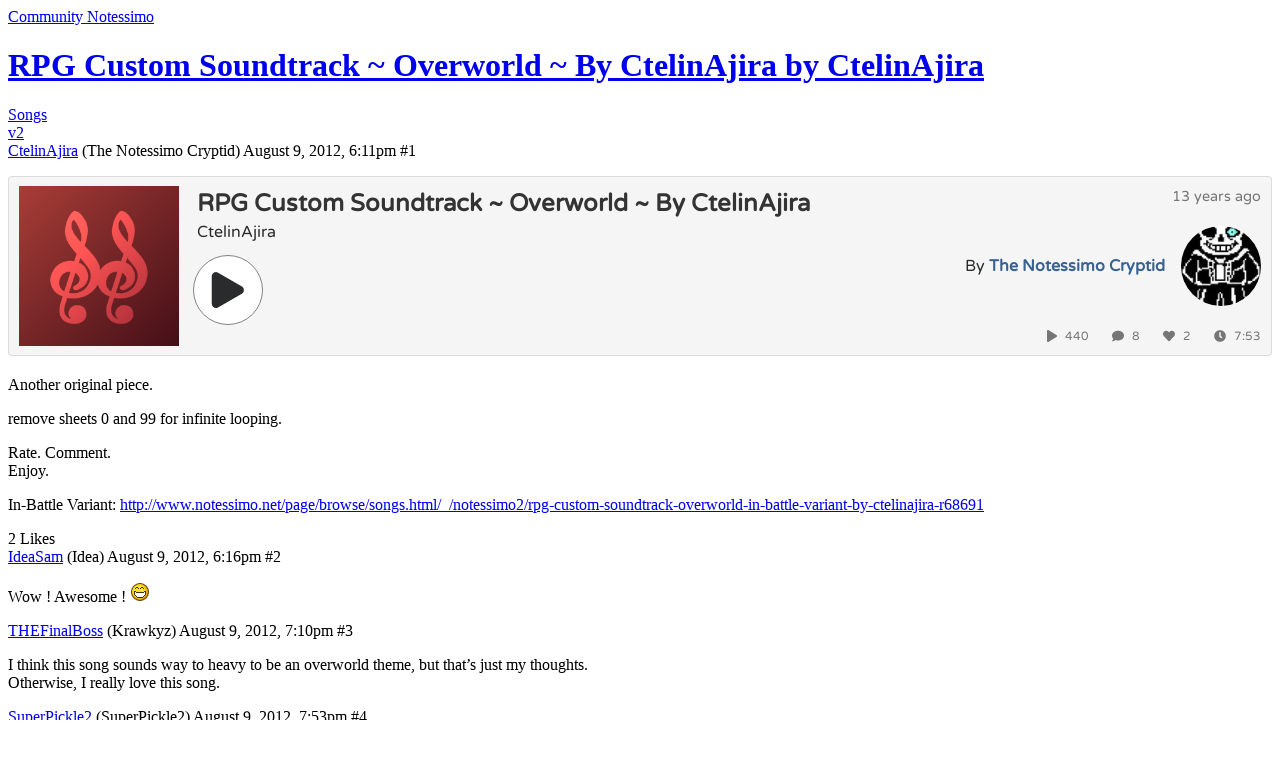

--- FILE ---
content_type: text/html; charset=utf-8
request_url: https://community.notessimo.net/t/rpg-custom-soundtrack-overworld-by-ctelinajira-by-ctelinajira/84572
body_size: 3490
content:
<!DOCTYPE html>
<html lang="en">
  <head>
    <meta charset="utf-8">
    <title>RPG Custom Soundtrack ~ Overworld ~ By CtelinAjira by CtelinAjira - Songs - Community Notessimo</title>
    <meta name="description" content="Another original piece. 
remove sheets 0 and 99 for infinite looping. 
Rate.  Comment. 
Enjoy. 
In-Battle Variant: http://www.notessimo.net/page/browse/songs.html/_/notessimo2/rpg-custom-soundtrack-overworld-in-battle-&amp;hellip;">
    <meta name="generator" content="Discourse 2.9.0.beta10 - https://github.com/discourse/discourse version 2556e5a715b926c775b7104cbe2c6178f8d4d2a7">
<link rel="icon" type="image/png" href="https://cdn3.notessimo.com/community/uploads/optimized/1X/8d296ff1e1013dfe758ac060a1ceed5b365d6260_2_32x32.png">
<link rel="apple-touch-icon" type="image/png" href="https://cdn3.notessimo.com/community/uploads/optimized/1X/2a13bdce427043672e0e5e7d2d825f4519cb6abc_2_180x180.png">
<meta name="theme-color" media="all" content="#2a2d40">

<meta name="viewport" content="width=device-width, initial-scale=1.0, minimum-scale=1.0, user-scalable=yes, viewport-fit=cover">
<link rel="canonical" href="https://community.notessimo.net/t/rpg-custom-soundtrack-overworld-by-ctelinajira-by-ctelinajira/84572" />

<link rel="search" type="application/opensearchdescription+xml" href="https://community.notessimo.net/opensearch.xml" title="Community Notessimo Search">

    <link href="https://cdn4.notessimo.net/stylesheets/color_definitions_notessimo_4_1_905a3712c8110ca4d8151620e3637457bacb077f.css?__ws=community.notessimo.net" media="all" rel="stylesheet" class="light-scheme"/>

  <link href="https://cdn4.notessimo.net/stylesheets/desktop_7bc02c3635902388b48c00f130a061fe5ffdb46b.css?__ws=community.notessimo.net" media="all" rel="stylesheet" data-target="desktop"  />



  <link href="https://cdn4.notessimo.net/stylesheets/discourse-bbcode_7bc02c3635902388b48c00f130a061fe5ffdb46b.css?__ws=community.notessimo.net" media="all" rel="stylesheet" data-target="discourse-bbcode"  />
  <link href="https://cdn4.notessimo.net/stylesheets/discourse-cakeday_7bc02c3635902388b48c00f130a061fe5ffdb46b.css?__ws=community.notessimo.net" media="all" rel="stylesheet" data-target="discourse-cakeday"  />
  <link href="https://cdn4.notessimo.net/stylesheets/discourse-canned-replies_7bc02c3635902388b48c00f130a061fe5ffdb46b.css?__ws=community.notessimo.net" media="all" rel="stylesheet" data-target="discourse-canned-replies"  />
  <link href="https://cdn4.notessimo.net/stylesheets/discourse-chat_7bc02c3635902388b48c00f130a061fe5ffdb46b.css?__ws=community.notessimo.net" media="all" rel="stylesheet" data-target="discourse-chat"  />
  <link href="https://cdn4.notessimo.net/stylesheets/discourse-details_7bc02c3635902388b48c00f130a061fe5ffdb46b.css?__ws=community.notessimo.net" media="all" rel="stylesheet" data-target="discourse-details"  />
  <link href="https://cdn4.notessimo.net/stylesheets/discourse-local-dates_7bc02c3635902388b48c00f130a061fe5ffdb46b.css?__ws=community.notessimo.net" media="all" rel="stylesheet" data-target="discourse-local-dates"  />
  <link href="https://cdn4.notessimo.net/stylesheets/discourse-narrative-bot_7bc02c3635902388b48c00f130a061fe5ffdb46b.css?__ws=community.notessimo.net" media="all" rel="stylesheet" data-target="discourse-narrative-bot"  />
  <link href="https://cdn4.notessimo.net/stylesheets/discourse-patreon_7bc02c3635902388b48c00f130a061fe5ffdb46b.css?__ws=community.notessimo.net" media="all" rel="stylesheet" data-target="discourse-patreon"  />
  <link href="https://cdn4.notessimo.net/stylesheets/discourse-presence_7bc02c3635902388b48c00f130a061fe5ffdb46b.css?__ws=community.notessimo.net" media="all" rel="stylesheet" data-target="discourse-presence"  />
  <link href="https://cdn4.notessimo.net/stylesheets/discourse-solved_7bc02c3635902388b48c00f130a061fe5ffdb46b.css?__ws=community.notessimo.net" media="all" rel="stylesheet" data-target="discourse-solved"  />
  <link href="https://cdn4.notessimo.net/stylesheets/discourse-spoiler-alert_7bc02c3635902388b48c00f130a061fe5ffdb46b.css?__ws=community.notessimo.net" media="all" rel="stylesheet" data-target="discourse-spoiler-alert"  />
  <link href="https://cdn4.notessimo.net/stylesheets/discourse-voting_7bc02c3635902388b48c00f130a061fe5ffdb46b.css?__ws=community.notessimo.net" media="all" rel="stylesheet" data-target="discourse-voting"  />
  <link href="https://cdn4.notessimo.net/stylesheets/lazy-yt_7bc02c3635902388b48c00f130a061fe5ffdb46b.css?__ws=community.notessimo.net" media="all" rel="stylesheet" data-target="lazy-yt"  />
  <link href="https://cdn4.notessimo.net/stylesheets/poll_7bc02c3635902388b48c00f130a061fe5ffdb46b.css?__ws=community.notessimo.net" media="all" rel="stylesheet" data-target="poll"  />
  <link href="https://cdn4.notessimo.net/stylesheets/discourse-chat_desktop_7bc02c3635902388b48c00f130a061fe5ffdb46b.css?__ws=community.notessimo.net" media="all" rel="stylesheet" data-target="discourse-chat_desktop"  />
  <link href="https://cdn4.notessimo.net/stylesheets/discourse-voting_desktop_7bc02c3635902388b48c00f130a061fe5ffdb46b.css?__ws=community.notessimo.net" media="all" rel="stylesheet" data-target="discourse-voting_desktop"  />
  <link href="https://cdn4.notessimo.net/stylesheets/poll_desktop_7bc02c3635902388b48c00f130a061fe5ffdb46b.css?__ws=community.notessimo.net" media="all" rel="stylesheet" data-target="poll_desktop"  />

  <link href="https://cdn4.notessimo.net/stylesheets/desktop_theme_2_58c74230070fa812536ddabf1bc1c19f491d4110.css?__ws=community.notessimo.net" media="all" rel="stylesheet" data-target="desktop_theme" data-theme-id="2" data-theme-name="discourse gifs"/>
<link href="https://cdn4.notessimo.net/stylesheets/desktop_theme_1_3977ea6798534cfae3c76d128327f83f4517d2db.css?__ws=community.notessimo.net" media="all" rel="stylesheet" data-target="desktop_theme" data-theme-id="1" data-theme-name="notessimo"/>

    <script defer="" src="https://cdn4.notessimo.net/theme-javascripts/74469266c24810d09a57dd43385e9808222f2d45.js?__ws=community.notessimo.net" data-theme-id="1"></script>
    
        <link rel="alternate nofollow" type="application/rss+xml" title="RSS feed of &#39;RPG Custom Soundtrack ~ Overworld ~ By CtelinAjira by CtelinAjira&#39;" href="https://community.notessimo.net/t/rpg-custom-soundtrack-overworld-by-ctelinajira-by-ctelinajira/84572.rss" />
    <meta property="og:site_name" content="Community Notessimo" />
<meta property="og:type" content="website" />
<meta name="twitter:card" content="summary" />
<meta name="twitter:image" content="https://cdn3.notessimo.com/community/uploads/original/1X/2a13bdce427043672e0e5e7d2d825f4519cb6abc.png" />
<meta property="og:image" content="https://cdn3.notessimo.com/community/uploads/original/1X/2a13bdce427043672e0e5e7d2d825f4519cb6abc.png" />
<meta property="og:url" content="https://community.notessimo.net/t/rpg-custom-soundtrack-overworld-by-ctelinajira-by-ctelinajira/84572" />
<meta name="twitter:url" content="https://community.notessimo.net/t/rpg-custom-soundtrack-overworld-by-ctelinajira-by-ctelinajira/84572" />
<meta property="og:title" content="RPG Custom Soundtrack ~ Overworld ~ By CtelinAjira by CtelinAjira" />
<meta name="twitter:title" content="RPG Custom Soundtrack ~ Overworld ~ By CtelinAjira by CtelinAjira" />
<meta property="og:description" content="Another original piece.  remove sheets 0 and 99 for infinite looping.  Rate.  Comment.  Enjoy.  In-Battle Variant: http://www.notessimo.net/page/browse/songs.html/_/notessimo2/rpg-custom-soundtrack-overworld-in-battle-variant-by-ctelinajira-r68691" />
<meta name="twitter:description" content="Another original piece.  remove sheets 0 and 99 for infinite looping.  Rate.  Comment.  Enjoy.  In-Battle Variant: http://www.notessimo.net/page/browse/songs.html/_/notessimo2/rpg-custom-soundtrack-overworld-in-battle-variant-by-ctelinajira-r68691" />
<meta name="twitter:label1" value="Reading time" />
<meta name="twitter:data1" value="1 mins 🕑" />
<meta name="twitter:label2" value="Likes" />
<meta name="twitter:data2" value="2 ❤" />
<meta property="article:published_time" content="2012-08-09T18:11:56+00:00" />
<meta property="og:ignore_canonical" content="true" />


    
  </head>
  <body class="crawler">
    
    <header>
  <a href="/">
    Community Notessimo
  </a>
</header>

    <div id="main-outlet" class="wrap" role="main">
        <div id="topic-title">
    <h1>
      <a href="/t/rpg-custom-soundtrack-overworld-by-ctelinajira-by-ctelinajira/84572">RPG Custom Soundtrack ~ Overworld ~ By CtelinAjira by CtelinAjira</a>
    </h1>

      <div class="topic-category" itemscope itemtype="http://schema.org/BreadcrumbList">
          <span itemprop="itemListElement" itemscope itemtype="http://schema.org/ListItem">
            <a href="https://community.notessimo.net/c/songs/16" class="badge-wrapper bullet" itemprop="item">
              <span class='badge-category-bg' style='background-color: #5a7681'></span>
              <span class='badge-category clear-badge'>
                <span class='category-name' itemprop='name'>Songs</span>
              </span>
            </a>
            <meta itemprop="position" content="1" />
          </span>
      </div>

      <div class="topic-category">
        <div class='discourse-tags list-tags'>
            <a href='https://community.notessimo.net/tag/v2' class='discourse-tag' rel="tag">v2</a>
        </div>
      </div>
  </div>

  


      <div id='post_1' itemscope itemtype='http://schema.org/DiscussionForumPosting' class='topic-body crawler-post'>
        <div class='crawler-post-meta'>
          <div itemprop='publisher' itemscope itemtype="http://schema.org/Organization">
            <meta itemprop='name' content='Notessimo GP'>
              <div itemprop='logo' itemscope itemtype="http://schema.org/ImageObject">
                <meta itemprop='url' content='https://cdn3.notessimo.com/community/uploads/original/1X/91879e6b9ac4a86dab364a0e180abe919b74b572.png'>
              </div>
          </div>
          <span class="creator" itemprop="author" itemscope itemtype="http://schema.org/Person">
            <a itemprop="url" href='https://community.notessimo.net/u/CtelinAjira'><span itemprop='name'>CtelinAjira</span></a>
            (The Notessimo Cryptid)
          </span>

          <link itemprop="mainEntityOfPage" href="https://community.notessimo.net/t/rpg-custom-soundtrack-overworld-by-ctelinajira-by-ctelinajira/84572">


          <span class="crawler-post-infos">
              <time itemprop='datePublished' datetime='2012-08-09T18:11:56Z' class='post-time'>
                August 9, 2012,  6:11pm
              </time>
              <meta itemprop='dateModified' content='2012-08-09T18:11:56Z'>
          <span itemprop='position'>#1</span>
          </span>
        </div>
        <div class='post' itemprop='articleBody'>
          <p><iframe width="100%" height="180" src="https://embed.notessimo.net/?oembed=1&amp;url=https%3A%2F%2Fnotessimo.net%2Fs%2F68674" frameborder="0" scrolling="no" seamless="seamless" sandbox="allow-same-origin allow-scripts allow-forms allow-popups allow-popups-to-escape-sandbox allow-presentation"></iframe></p>
<p>Another original piece.</p>
<p>remove sheets 0 and 99 for infinite looping.</p>
<p>Rate.  Comment.<br>
Enjoy.</p>
<p>In-Battle Variant: <a href="http://www.notessimo.net/page/browse/songs.html/_/notessimo2/rpg-custom-soundtrack-overworld-in-battle-variant-by-ctelinajira-r68691">http://www.notessimo.net/page/browse/songs.html/_/notessimo2/rpg-custom-soundtrack-overworld-in-battle-variant-by-ctelinajira-r68691</a></p>
        </div>

        <meta itemprop='headline' content='RPG Custom Soundtrack ~ Overworld ~ By CtelinAjira by CtelinAjira'>
          <meta itemprop='keywords' content='v2'>

        <div itemprop="interactionStatistic" itemscope itemtype="http://schema.org/InteractionCounter">
           <meta itemprop="interactionType" content="http://schema.org/LikeAction"/>
           <meta itemprop="userInteractionCount" content="2" />
           <span class='post-likes'>2 Likes</span>
         </div>

         <div itemprop="interactionStatistic" itemscope itemtype="http://schema.org/InteractionCounter">
            <meta itemprop="interactionType" content="http://schema.org/CommentAction"/>
            <meta itemprop="userInteractionCount" content="0" />
          </div>

      </div>
      <div id='post_2' itemscope itemtype='http://schema.org/DiscussionForumPosting' class='topic-body crawler-post'>
        <div class='crawler-post-meta'>
          <div itemprop='publisher' itemscope itemtype="http://schema.org/Organization">
            <meta itemprop='name' content='Notessimo GP'>
              <div itemprop='logo' itemscope itemtype="http://schema.org/ImageObject">
                <meta itemprop='url' content='https://cdn3.notessimo.com/community/uploads/original/1X/91879e6b9ac4a86dab364a0e180abe919b74b572.png'>
              </div>
          </div>
          <span class="creator" itemprop="author" itemscope itemtype="http://schema.org/Person">
            <a itemprop="url" href='https://community.notessimo.net/u/IdeaSam'><span itemprop='name'>IdeaSam</span></a>
            (Idea)
          </span>

          <link itemprop="mainEntityOfPage" href="https://community.notessimo.net/t/rpg-custom-soundtrack-overworld-by-ctelinajira-by-ctelinajira/84572">

            <link itemprop="image" href="https://cdn3.notessimo.com/community/uploads/original/2X/b/b9a7b0533dcc71e4e5042cd3dea9df39a2e4dea6.png">

          <span class="crawler-post-infos">
              <time itemprop='datePublished' datetime='2012-08-09T18:16:00Z' class='post-time'>
                August 9, 2012,  6:16pm
              </time>
              <meta itemprop='dateModified' content='2021-02-22T04:59:53Z'>
          <span itemprop='position'>#2</span>
          </span>
        </div>
        <div class='post' itemprop='articleBody'>
          <p>Wow ! Awesome ! <img src="https://cdn2.notessimo.com/community/uploads/original/2X/b/b9a7b0533dcc71e4e5042cd3dea9df39a2e4dea6.png" alt=":D" data-base62-sha1="qunBq6J3ZCGV0xvc7O6h9uom6nI" width="20" height="20"></p>
        </div>

        <meta itemprop='headline' content='RPG Custom Soundtrack ~ Overworld ~ By CtelinAjira by CtelinAjira'>

        <div itemprop="interactionStatistic" itemscope itemtype="http://schema.org/InteractionCounter">
           <meta itemprop="interactionType" content="http://schema.org/LikeAction"/>
           <meta itemprop="userInteractionCount" content="0" />
           <span class='post-likes'></span>
         </div>

         <div itemprop="interactionStatistic" itemscope itemtype="http://schema.org/InteractionCounter">
            <meta itemprop="interactionType" content="http://schema.org/CommentAction"/>
            <meta itemprop="userInteractionCount" content="0" />
          </div>

      </div>
      <div id='post_3' itemscope itemtype='http://schema.org/DiscussionForumPosting' class='topic-body crawler-post'>
        <div class='crawler-post-meta'>
          <div itemprop='publisher' itemscope itemtype="http://schema.org/Organization">
            <meta itemprop='name' content='Notessimo GP'>
              <div itemprop='logo' itemscope itemtype="http://schema.org/ImageObject">
                <meta itemprop='url' content='https://cdn3.notessimo.com/community/uploads/original/1X/91879e6b9ac4a86dab364a0e180abe919b74b572.png'>
              </div>
          </div>
          <span class="creator" itemprop="author" itemscope itemtype="http://schema.org/Person">
            <a itemprop="url" href='https://community.notessimo.net/u/THEFinalBoss'><span itemprop='name'>THEFinalBoss</span></a>
            (Krawkyz)
          </span>

          <link itemprop="mainEntityOfPage" href="https://community.notessimo.net/t/rpg-custom-soundtrack-overworld-by-ctelinajira-by-ctelinajira/84572">


          <span class="crawler-post-infos">
              <time itemprop='datePublished' datetime='2012-08-09T19:10:24Z' class='post-time'>
                August 9, 2012,  7:10pm
              </time>
              <meta itemprop='dateModified' content='2012-08-09T19:10:24Z'>
          <span itemprop='position'>#3</span>
          </span>
        </div>
        <div class='post' itemprop='articleBody'>
          <p>I think this song sounds way to heavy to be an overworld theme, but that’s just my thoughts.<br>
Otherwise, I really love this song.</p>
        </div>

        <meta itemprop='headline' content='RPG Custom Soundtrack ~ Overworld ~ By CtelinAjira by CtelinAjira'>

        <div itemprop="interactionStatistic" itemscope itemtype="http://schema.org/InteractionCounter">
           <meta itemprop="interactionType" content="http://schema.org/LikeAction"/>
           <meta itemprop="userInteractionCount" content="0" />
           <span class='post-likes'></span>
         </div>

         <div itemprop="interactionStatistic" itemscope itemtype="http://schema.org/InteractionCounter">
            <meta itemprop="interactionType" content="http://schema.org/CommentAction"/>
            <meta itemprop="userInteractionCount" content="0" />
          </div>

      </div>
      <div id='post_4' itemscope itemtype='http://schema.org/DiscussionForumPosting' class='topic-body crawler-post'>
        <div class='crawler-post-meta'>
          <div itemprop='publisher' itemscope itemtype="http://schema.org/Organization">
            <meta itemprop='name' content='Notessimo GP'>
              <div itemprop='logo' itemscope itemtype="http://schema.org/ImageObject">
                <meta itemprop='url' content='https://cdn3.notessimo.com/community/uploads/original/1X/91879e6b9ac4a86dab364a0e180abe919b74b572.png'>
              </div>
          </div>
          <span class="creator" itemprop="author" itemscope itemtype="http://schema.org/Person">
            <a itemprop="url" href='https://community.notessimo.net/u/SuperPickle2'><span itemprop='name'>SuperPickle2</span></a>
            (SuperPickle2)
          </span>

          <link itemprop="mainEntityOfPage" href="https://community.notessimo.net/t/rpg-custom-soundtrack-overworld-by-ctelinajira-by-ctelinajira/84572">


          <span class="crawler-post-infos">
              <time itemprop='datePublished' datetime='2012-08-09T19:53:39Z' class='post-time'>
                August 9, 2012,  7:53pm
              </time>
              <meta itemprop='dateModified' content='2012-08-09T19:53:39Z'>
          <span itemprop='position'>#4</span>
          </span>
        </div>
        <div class='post' itemprop='articleBody'>
          <p>This is amazing.</p>
        </div>

        <meta itemprop='headline' content='RPG Custom Soundtrack ~ Overworld ~ By CtelinAjira by CtelinAjira'>

        <div itemprop="interactionStatistic" itemscope itemtype="http://schema.org/InteractionCounter">
           <meta itemprop="interactionType" content="http://schema.org/LikeAction"/>
           <meta itemprop="userInteractionCount" content="0" />
           <span class='post-likes'></span>
         </div>

         <div itemprop="interactionStatistic" itemscope itemtype="http://schema.org/InteractionCounter">
            <meta itemprop="interactionType" content="http://schema.org/CommentAction"/>
            <meta itemprop="userInteractionCount" content="0" />
          </div>

      </div>
      <div id='post_5' itemscope itemtype='http://schema.org/DiscussionForumPosting' class='topic-body crawler-post'>
        <div class='crawler-post-meta'>
          <div itemprop='publisher' itemscope itemtype="http://schema.org/Organization">
            <meta itemprop='name' content='Notessimo GP'>
              <div itemprop='logo' itemscope itemtype="http://schema.org/ImageObject">
                <meta itemprop='url' content='https://cdn3.notessimo.com/community/uploads/original/1X/91879e6b9ac4a86dab364a0e180abe919b74b572.png'>
              </div>
          </div>
          <span class="creator" itemprop="author" itemscope itemtype="http://schema.org/Person">
            <a itemprop="url" href='https://community.notessimo.net/u/Aliens_Exist'><span itemprop='name'>Aliens_Exist</span></a>
            (ALI=3NS)
          </span>

          <link itemprop="mainEntityOfPage" href="https://community.notessimo.net/t/rpg-custom-soundtrack-overworld-by-ctelinajira-by-ctelinajira/84572">


          <span class="crawler-post-infos">
              <time itemprop='datePublished' datetime='2012-08-10T02:06:37Z' class='post-time'>
                August 10, 2012,  2:06am
              </time>
              <meta itemprop='dateModified' content='2012-08-10T02:06:37Z'>
          <span itemprop='position'>#5</span>
          </span>
        </div>
        <div class='post' itemprop='articleBody'>
          <p>4/5, the church organ hurts, the rest rocks!</p>
        </div>

        <meta itemprop='headline' content='RPG Custom Soundtrack ~ Overworld ~ By CtelinAjira by CtelinAjira'>

        <div itemprop="interactionStatistic" itemscope itemtype="http://schema.org/InteractionCounter">
           <meta itemprop="interactionType" content="http://schema.org/LikeAction"/>
           <meta itemprop="userInteractionCount" content="0" />
           <span class='post-likes'></span>
         </div>

         <div itemprop="interactionStatistic" itemscope itemtype="http://schema.org/InteractionCounter">
            <meta itemprop="interactionType" content="http://schema.org/CommentAction"/>
            <meta itemprop="userInteractionCount" content="0" />
          </div>

      </div>
      <div id='post_6' itemscope itemtype='http://schema.org/DiscussionForumPosting' class='topic-body crawler-post'>
        <div class='crawler-post-meta'>
          <div itemprop='publisher' itemscope itemtype="http://schema.org/Organization">
            <meta itemprop='name' content='Notessimo GP'>
              <div itemprop='logo' itemscope itemtype="http://schema.org/ImageObject">
                <meta itemprop='url' content='https://cdn3.notessimo.com/community/uploads/original/1X/91879e6b9ac4a86dab364a0e180abe919b74b572.png'>
              </div>
          </div>
          <span class="creator" itemprop="author" itemscope itemtype="http://schema.org/Person">
            <a itemprop="url" href='https://community.notessimo.net/u/Aliens_Exist'><span itemprop='name'>Aliens_Exist</span></a>
            (ALI=3NS)
          </span>

          <link itemprop="mainEntityOfPage" href="https://community.notessimo.net/t/rpg-custom-soundtrack-overworld-by-ctelinajira-by-ctelinajira/84572">


          <span class="crawler-post-infos">
              <time itemprop='datePublished' datetime='2012-08-10T02:42:01Z' class='post-time'>
                August 10, 2012,  2:42am
              </time>
              <meta itemprop='dateModified' content='2012-08-10T02:42:01Z'>
          <span itemprop='position'>#6</span>
          </span>
        </div>
        <div class='post' itemprop='articleBody'>
          <p>7 MINUETS!</p>
        </div>

        <meta itemprop='headline' content='RPG Custom Soundtrack ~ Overworld ~ By CtelinAjira by CtelinAjira'>

        <div itemprop="interactionStatistic" itemscope itemtype="http://schema.org/InteractionCounter">
           <meta itemprop="interactionType" content="http://schema.org/LikeAction"/>
           <meta itemprop="userInteractionCount" content="0" />
           <span class='post-likes'></span>
         </div>

         <div itemprop="interactionStatistic" itemscope itemtype="http://schema.org/InteractionCounter">
            <meta itemprop="interactionType" content="http://schema.org/CommentAction"/>
            <meta itemprop="userInteractionCount" content="0" />
          </div>

      </div>
      <div id='post_7' itemscope itemtype='http://schema.org/DiscussionForumPosting' class='topic-body crawler-post'>
        <div class='crawler-post-meta'>
          <div itemprop='publisher' itemscope itemtype="http://schema.org/Organization">
            <meta itemprop='name' content='Notessimo GP'>
              <div itemprop='logo' itemscope itemtype="http://schema.org/ImageObject">
                <meta itemprop='url' content='https://cdn3.notessimo.com/community/uploads/original/1X/91879e6b9ac4a86dab364a0e180abe919b74b572.png'>
              </div>
          </div>
          <span class="creator" itemprop="author" itemscope itemtype="http://schema.org/Person">
            <a itemprop="url" href='https://community.notessimo.net/u/CtelinAjira'><span itemprop='name'>CtelinAjira</span></a>
            (The Notessimo Cryptid)
          </span>

          <link itemprop="mainEntityOfPage" href="https://community.notessimo.net/t/rpg-custom-soundtrack-overworld-by-ctelinajira-by-ctelinajira/84572">


          <span class="crawler-post-infos">
              <time itemprop='datePublished' datetime='2012-08-10T16:04:50Z' class='post-time'>
                August 10, 2012,  4:04pm
              </time>
              <meta itemprop='dateModified' content='2012-08-10T16:04:50Z'>
          <span itemprop='position'>#7</span>
          </span>
        </div>
        <div class='post' itemprop='articleBody'>
          <aside class="quote no-group" data-username="Aliens_Exist_=3_{私は=垂らす}">
<div class="title">
<div class="quote-controls"></div>
 Aliens_Exist_=3_{私は=垂らす}:</div>
<blockquote>
<p>4/5, the church organ hurts, the rest rocks!</p>
</blockquote>
</aside>
<p>That’s why I tried to make the church organs softer than the rest of the instruments</p>
        </div>

        <meta itemprop='headline' content='RPG Custom Soundtrack ~ Overworld ~ By CtelinAjira by CtelinAjira'>

        <div itemprop="interactionStatistic" itemscope itemtype="http://schema.org/InteractionCounter">
           <meta itemprop="interactionType" content="http://schema.org/LikeAction"/>
           <meta itemprop="userInteractionCount" content="0" />
           <span class='post-likes'></span>
         </div>

         <div itemprop="interactionStatistic" itemscope itemtype="http://schema.org/InteractionCounter">
            <meta itemprop="interactionType" content="http://schema.org/CommentAction"/>
            <meta itemprop="userInteractionCount" content="0" />
          </div>

      </div>
      <div id='post_8' itemscope itemtype='http://schema.org/DiscussionForumPosting' class='topic-body crawler-post'>
        <div class='crawler-post-meta'>
          <div itemprop='publisher' itemscope itemtype="http://schema.org/Organization">
            <meta itemprop='name' content='Notessimo GP'>
              <div itemprop='logo' itemscope itemtype="http://schema.org/ImageObject">
                <meta itemprop='url' content='https://cdn3.notessimo.com/community/uploads/original/1X/91879e6b9ac4a86dab364a0e180abe919b74b572.png'>
              </div>
          </div>
          <span class="creator" itemprop="author" itemscope itemtype="http://schema.org/Person">
            <a itemprop="url" href='https://community.notessimo.net/u/ClearwaterSapphire'><span itemprop='name'>ClearwaterSapphire</span></a>
            (♫ Clearwater ♫)
          </span>

          <link itemprop="mainEntityOfPage" href="https://community.notessimo.net/t/rpg-custom-soundtrack-overworld-by-ctelinajira-by-ctelinajira/84572">


          <span class="crawler-post-infos">
              <time itemprop='datePublished' datetime='2012-08-10T23:40:03Z' class='post-time'>
                August 10, 2012, 11:40pm
              </time>
              <meta itemprop='dateModified' content='2012-08-10T23:40:03Z'>
          <span itemprop='position'>#8</span>
          </span>
        </div>
        <div class='post' itemprop='articleBody'>
          <p>This is what I like to call ear candy.  And my, it is delicious.</p>
<p>My favorite part: sheets 11-15.  I could listen to just those sheets all day.  Sheets 1-4 are great, too.</p>
        </div>

        <meta itemprop='headline' content='RPG Custom Soundtrack ~ Overworld ~ By CtelinAjira by CtelinAjira'>

        <div itemprop="interactionStatistic" itemscope itemtype="http://schema.org/InteractionCounter">
           <meta itemprop="interactionType" content="http://schema.org/LikeAction"/>
           <meta itemprop="userInteractionCount" content="0" />
           <span class='post-likes'></span>
         </div>

         <div itemprop="interactionStatistic" itemscope itemtype="http://schema.org/InteractionCounter">
            <meta itemprop="interactionType" content="http://schema.org/CommentAction"/>
            <meta itemprop="userInteractionCount" content="0" />
          </div>

      </div>
      <div id='post_9' itemscope itemtype='http://schema.org/DiscussionForumPosting' class='topic-body crawler-post'>
        <div class='crawler-post-meta'>
          <div itemprop='publisher' itemscope itemtype="http://schema.org/Organization">
            <meta itemprop='name' content='Notessimo GP'>
              <div itemprop='logo' itemscope itemtype="http://schema.org/ImageObject">
                <meta itemprop='url' content='https://cdn3.notessimo.com/community/uploads/original/1X/91879e6b9ac4a86dab364a0e180abe919b74b572.png'>
              </div>
          </div>
          <span class="creator" itemprop="author" itemscope itemtype="http://schema.org/Person">
            <a itemprop="url" href='https://community.notessimo.net/u/Aliens_Exist'><span itemprop='name'>Aliens_Exist</span></a>
            (ALI=3NS)
          </span>

          <link itemprop="mainEntityOfPage" href="https://community.notessimo.net/t/rpg-custom-soundtrack-overworld-by-ctelinajira-by-ctelinajira/84572">


          <span class="crawler-post-infos">
              <time itemprop='datePublished' datetime='2012-08-10T23:48:02Z' class='post-time'>
                August 10, 2012, 11:48pm
              </time>
              <meta itemprop='dateModified' content='2012-08-10T23:48:02Z'>
          <span itemprop='position'>#9</span>
          </span>
        </div>
        <div class='post' itemprop='articleBody'>
          <p><em>stuffs klondikes into ears</em> EAR CANDY!!!</p>
        </div>

        <meta itemprop='headline' content='RPG Custom Soundtrack ~ Overworld ~ By CtelinAjira by CtelinAjira'>

        <div itemprop="interactionStatistic" itemscope itemtype="http://schema.org/InteractionCounter">
           <meta itemprop="interactionType" content="http://schema.org/LikeAction"/>
           <meta itemprop="userInteractionCount" content="0" />
           <span class='post-likes'></span>
         </div>

         <div itemprop="interactionStatistic" itemscope itemtype="http://schema.org/InteractionCounter">
            <meta itemprop="interactionType" content="http://schema.org/CommentAction"/>
            <meta itemprop="userInteractionCount" content="0" />
          </div>

      </div>






    </div>
    <footer class="container wrap">
  <nav class='crawler-nav'>
    <ul>
      <li itemscope itemtype='http://schema.org/SiteNavigationElement'>
        <span itemprop='name'>
          <a href='/' itemprop="url">Home </a>
        </span>
      </li>
      <li itemscope itemtype='http://schema.org/SiteNavigationElement'>
        <span itemprop='name'>
          <a href='/categories' itemprop="url">Categories </a>
        </span>
      </li>
      <li itemscope itemtype='http://schema.org/SiteNavigationElement'>
        <span itemprop='name'>
          <a href='/guidelines' itemprop="url">FAQ/Guidelines </a>
        </span>
      </li>
      <li itemscope itemtype='http://schema.org/SiteNavigationElement'>
        <span itemprop='name'>
          <a href='/tos' itemprop="url">Terms of Service </a>
        </span>
      </li>
      <li itemscope itemtype='http://schema.org/SiteNavigationElement'>
        <span itemprop='name'>
          <a href='/privacy' itemprop="url">Privacy Policy </a>
        </span>
      </li>
    </ul>
  </nav>
  <p class='powered-by-link'>Powered by <a href="https://www.discourse.org">Discourse</a>, best viewed with JavaScript enabled</p>
</footer>

    <div class="wrap">
    <div class="container">
        <hr>
        <p>
            © 2007-2024 <a href="https://jd.boiv.in">Jean-Denis Boivin</a>
        </p>
    </div>
</div>
    
  </body>
  
</html>
